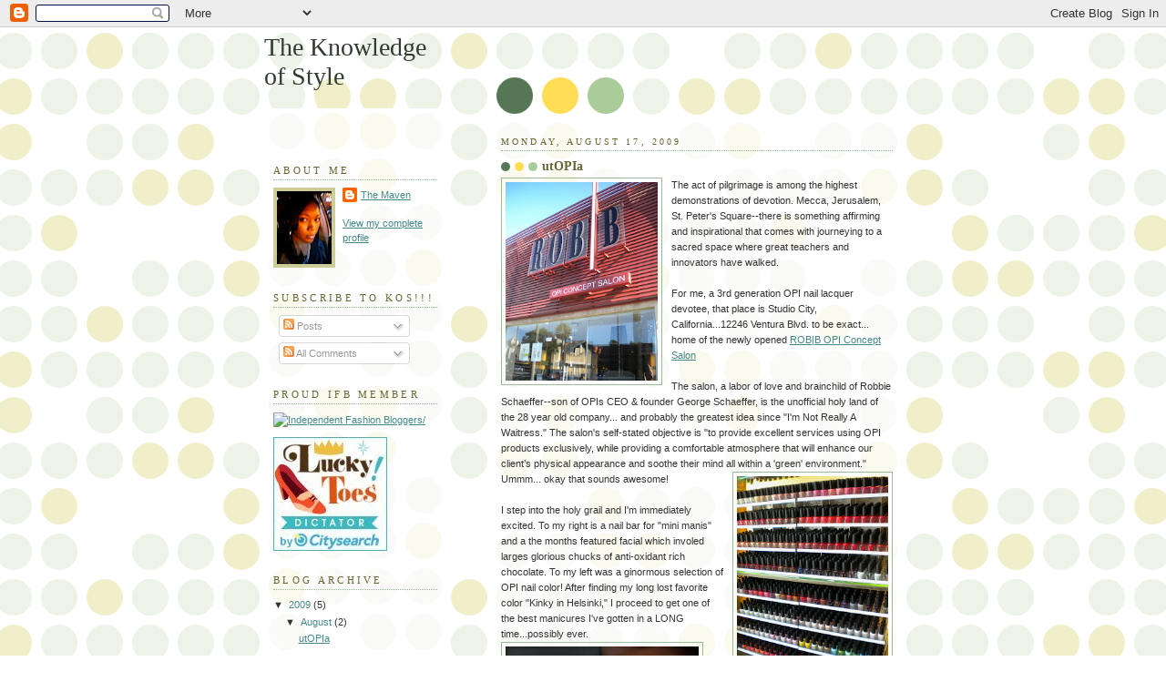

--- FILE ---
content_type: text/html; charset=UTF-8
request_url: http://blog.theknowledgeofstyle.com/
body_size: 20032
content:
<!DOCTYPE html>
<html dir='ltr'>
<head>
<link href='https://www.blogger.com/static/v1/widgets/2944754296-widget_css_bundle.css' rel='stylesheet' type='text/css'/>
<meta content='text/html; charset=UTF-8' http-equiv='Content-Type'/>
<meta content='blogger' name='generator'/>
<link href='http://blog.theknowledgeofstyle.com/favicon.ico' rel='icon' type='image/x-icon'/>
<link href='http://blog.theknowledgeofstyle.com/' rel='canonical'/>
<link rel="alternate" type="application/atom+xml" title="The Knowledge of Style - Atom" href="http://blog.theknowledgeofstyle.com/feeds/posts/default" />
<link rel="alternate" type="application/rss+xml" title="The Knowledge of Style - RSS" href="http://blog.theknowledgeofstyle.com/feeds/posts/default?alt=rss" />
<link rel="service.post" type="application/atom+xml" title="The Knowledge of Style - Atom" href="https://www.blogger.com/feeds/4979796927984286759/posts/default" />
<link rel="me" href="https://www.blogger.com/profile/11224412367006871244" />
<!--Can't find substitution for tag [blog.ieCssRetrofitLinks]-->
<meta content='http://blog.theknowledgeofstyle.com/' property='og:url'/>
<meta content='The Knowledge of Style' property='og:title'/>
<meta content='' property='og:description'/>
<title>The Knowledge of Style</title>
<style id='page-skin-1' type='text/css'><!--
/*
-----------------------------------------------
Blogger Template Style
Name:     Dots
Date:     24 Feb 2004
Updated by: Blogger Team
----------------------------------------------- */
body {
margin: 0px 0px 0px 0px;
background:#fff url("https://resources.blogblog.com/blogblog/data/dots/bg_dots.gif");
background-position: 50% 31px;
text-align:center;
font:x-small Verdana, Arial, Sans-serif;
color:#333333;
font-size/* */:/**/small;
font-size: /**/small;
}
/* Page Structure
----------------------------------------------- */
#outer-wrapper {
background:url("https://resources.blogblog.com/blogblog/data/dots/bg_3dots.gif") no-repeat 250px 50px;
width:700px;
margin:0 auto;
text-align:left;
font:normal normal 100% Verdana,Arial,Sans-Serif;
}
#header-wrapper {
display: none;
}
#main-wrapper {
width:450px;
float:right;
padding:100px 0 20px;
font-size:85%;
word-wrap: break-word; /* fix for long text breaking sidebar float in IE */
overflow: hidden;     /* fix for long non-text content breaking IE sidebar float */
}
#main {
background:url("https://resources.blogblog.com/blogblog/data/dots/bg_dots2.gif") -100px -100px;
padding:20px 10px 15px;
}
#sidebar-wrapper {
width:200px;
float:left;
font-size:85%;
padding-bottom:20px;
word-wrap: break-word; /* fix for long text breaking sidebar float in IE */
overflow: hidden;     /* fix for long non-text content breaking IE sidebar float */
}
#sidebar {
background:url("https://resources.blogblog.com/blogblog/data/dots/bg_dots2.gif") 150px -50px;
padding:40px 10px 15px;
width:200px;
width/* */:/**/180px;
width: /**/180px;
}
/* Title & Description
----------------------------------------------- */
.Header h1 {
margin:0 0 .5em;
line-height: 1.4em;
font: normal normal 250% Georgia,Serif;
color: #313c31;
}
.Header h1 a {
color:#313c31;
text-decoration:none;
}
.Header .description {
margin:0 0 1.75em;
color: #999966;
font: normal normal 100% Verdana, Arial, Sans-Serif;
}
/* Links
----------------------------------------------- */
a:link {
color:#448888;
}
a:visited {
color:#888855;
}
a:hover {
color:#888855;
}
a img {
border-width:0;
}
/* Posts
----------------------------------------------- */
h2.date-header {
margin:0 0 .75em;
padding-bottom:.35em;
border-bottom:1px dotted #99bb99;
text-transform:uppercase;
letter-spacing:.3em;
color: #666633;
font: normal normal 95% Georgia, Serif;
}
.post {
margin:0 0 2.5em;
}
.post h3 {
margin:.25em 0;
line-height: 1.4em;
font: normal normal 100% Georgia,Serif;
font-size: 130%;
font-weight: bold;
color:#666633;
background:url("https://resources.blogblog.com/blogblog/data/dots/bg_post_title_left.gif") no-repeat left .25em;
padding:0 0 1px 45px;
}
.post h3 a {
text-decoration:none;
color: #666633;
}
.post h3 a:hover {
color: #333333;
}
.post-body {
margin:0 0 .75em;
line-height:1.6em;
}
.post-body blockquote {
line-height:1.3em;
}
.post-footer {
margin:0;
}
.uncustomized-post-template .post-footer {
text-align: right;
}
.uncustomized-post-template .post-author,
.uncustomized-post-template .post-timestamp {
display: block;
float: left;
margin-right: 4px;
text-align: left;
}
.post-author, .post-timestamp {
color:#666633;
}
a.comment-link {
/* IE5.0/Win doesn't apply padding to inline elements,
so we hide these two declarations from it */
background/* */:/**/url("https://resources.blogblog.com/blogblog/data/dots/icon_comment_left.gif") no-repeat left .25em;
padding-left:15px;
}
html>body a.comment-link {
/* Respecified, for IE5/Mac's benefit */
background:url("https://resources.blogblog.com/blogblog/data/dots/icon_comment_left.gif") no-repeat left .25em;
padding-left:15px;
}
.post img, table.tr-caption-container {
margin:0 0 5px 0;
padding:4px;
border:1px solid #99bb99;
}
.tr-caption-container img {
border: none;
margin: 0;
padding: 0;
}
.feed-links {
clear: both;
line-height: 2.5em;
}
#blog-pager-newer-link {
float: left;
}
#blog-pager-older-link {
float: right;
}
#blog-pager {
text-align: center;
}
/* Comments
----------------------------------------------- */
#comments {
margin:0;
}
#comments h4 {
margin:0 0 10px;
border-top:1px dotted #99bb99;
padding-top:.5em;
line-height: 1.4em;
font: bold 110% Georgia,Serif;
color:#333;
}
#comments-block {
line-height:1.6em;
}
.comment-author {
background:url("https://resources.blogblog.com/blogblog/data/dots/icon_comment_left.gif") no-repeat 2px .35em;
margin:.5em 0 0;
padding-top: 0;
padding-bottom:0;
padding-left:20px;
padding-right:20px;
font-weight:bold;
}
.comment-body {
margin:0;
padding-top: 0;
padding-bottom:0;
padding-left:20px;
padding-right:20px;
}
.comment-body p {
margin:0 0 .5em;
}
.comment-footer {
margin:0 0 .5em;
padding:0 0 .75em 20px;
padding-top: 0;
padding-bottom:.75em;
padding-left:20px;
padding-right:0;
color:#996;
}
.comment-footer a:link {
color:#996;
}
.deleted-comment {
font-style:italic;
color:gray;
}
/* More Sidebar Content
----------------------------------------------- */
.sidebar h2 {
margin:2em 0 .75em;
padding-bottom:.35em;
border-bottom:1px dotted #99bb99;
line-height: 1.4em;
font-size: 95%;
font: normal normal 100% Georgia,Serif;
text-transform:uppercase;
letter-spacing:.3em;
color:#666633;
}
.sidebar p {
margin:0 0 .75em;
line-height:1.6em;
}
.sidebar ul {
list-style:none;
margin:.5em 0;
padding:0 0px;
}
.sidebar .widget {
margin: .5em 0 1em;
padding: 0 0px;
line-height: 1.5em;
}
.main .widget {
padding-bottom: 1em;
}
.sidebar ul li {
background:url("https://resources.blogblog.com/blogblog/data/dots/bullet.gif") no-repeat 3px .45em;
margin:0;
padding-top: 0;
padding-bottom:5px;
padding-left:15px;
padding-right:0;
}
.sidebar p {
margin:0 0 .6em;
}
/* Profile
----------------------------------------------- */
.profile-datablock {
margin: 0 0 1em;
}
.profile-img {
float: left;
margin-top: 0;
margin-bottom:5px;
margin-left:0;
margin-right:8px;
border: 4px solid #cc9;
}
.profile-data {
margin: 0;
line-height: 1.5em;
}
.profile-textblock {
clear: left;
margin-left: 0;
}
/* Footer
----------------------------------------------- */
#footer {
clear:both;
padding:15px 0 0;
}
#footer p {
margin:0;
}
/* Page structure tweaks for layout editor wireframe */
body#layout #sidebar, body#layout #main,
body#layout #main-wrapper,
body#layout #outer-wrapper,
body#layout #sidebar-wrapper {
padding: 0;
}
body#layout #sidebar, body#layout #sidebar-wrapper {
padding: 0;
width: 240px;
}

--></style>
<link href='https://www.blogger.com/dyn-css/authorization.css?targetBlogID=4979796927984286759&amp;zx=5792b0d0-9175-4d34-86c4-31f08c57e6db' media='none' onload='if(media!=&#39;all&#39;)media=&#39;all&#39;' rel='stylesheet'/><noscript><link href='https://www.blogger.com/dyn-css/authorization.css?targetBlogID=4979796927984286759&amp;zx=5792b0d0-9175-4d34-86c4-31f08c57e6db' rel='stylesheet'/></noscript>
<meta name='google-adsense-platform-account' content='ca-host-pub-1556223355139109'/>
<meta name='google-adsense-platform-domain' content='blogspot.com'/>

</head>
<body>
<div class='navbar section' id='navbar'><div class='widget Navbar' data-version='1' id='Navbar1'><script type="text/javascript">
    function setAttributeOnload(object, attribute, val) {
      if(window.addEventListener) {
        window.addEventListener('load',
          function(){ object[attribute] = val; }, false);
      } else {
        window.attachEvent('onload', function(){ object[attribute] = val; });
      }
    }
  </script>
<div id="navbar-iframe-container"></div>
<script type="text/javascript" src="https://apis.google.com/js/platform.js"></script>
<script type="text/javascript">
      gapi.load("gapi.iframes:gapi.iframes.style.bubble", function() {
        if (gapi.iframes && gapi.iframes.getContext) {
          gapi.iframes.getContext().openChild({
              url: 'https://www.blogger.com/navbar/4979796927984286759?origin\x3dhttp://blog.theknowledgeofstyle.com',
              where: document.getElementById("navbar-iframe-container"),
              id: "navbar-iframe"
          });
        }
      });
    </script><script type="text/javascript">
(function() {
var script = document.createElement('script');
script.type = 'text/javascript';
script.src = '//pagead2.googlesyndication.com/pagead/js/google_top_exp.js';
var head = document.getElementsByTagName('head')[0];
if (head) {
head.appendChild(script);
}})();
</script>
</div></div>
<div id='outer-wrapper'><div id='wrap2'>
<!-- skip links for text browsers -->
<span id='skiplinks' style='display:none;'>
<a href='#main'>skip to main </a> |
      <a href='#sidebar'>skip to sidebar</a>
</span>
<div id='content-wrapper'>
<div id='crosscol-wrapper' style='text-align:center'>
<div class='crosscol no-items section' id='crosscol'></div>
</div>
<div id='main-wrapper'>
<div class='main section' id='main'><div class='widget Blog' data-version='1' id='Blog1'>
<div class='blog-posts hfeed'>

          <div class="date-outer">
        
<h2 class='date-header'><span>Monday, August 17, 2009</span></h2>

          <div class="date-posts">
        
<div class='post-outer'>
<div class='post hentry uncustomized-post-template' itemprop='blogPost' itemscope='itemscope' itemtype='http://schema.org/BlogPosting'>
<meta content='https://blogger.googleusercontent.com/img/b/R29vZ2xl/AVvXsEhykh1rffsUT5cegDh8cVLYhZEsZezWX6GN1Jzny3DIWqdU5r0gIe3aY1GCWiU-mmXtOChTfTFT3nsZNgFTY0GWFg9Y3zpMklbbd13BBbvuNQ8yV434ypkw5FKtch3sqnEmRf0KZ6PKLOg/s320/DSCN0754.JPG' itemprop='image_url'/>
<meta content='4979796927984286759' itemprop='blogId'/>
<meta content='1904878410557991774' itemprop='postId'/>
<a name='1904878410557991774'></a>
<h3 class='post-title entry-title' itemprop='name'>
<a href='http://blog.theknowledgeofstyle.com/2009/08/utopia.html'>utOPIa</a>
</h3>
<div class='post-header'>
<div class='post-header-line-1'></div>
</div>
<div class='post-body entry-content' id='post-body-1904878410557991774' itemprop='description articleBody'>
<a href="https://blogger.googleusercontent.com/img/b/R29vZ2xl/AVvXsEhykh1rffsUT5cegDh8cVLYhZEsZezWX6GN1Jzny3DIWqdU5r0gIe3aY1GCWiU-mmXtOChTfTFT3nsZNgFTY0GWFg9Y3zpMklbbd13BBbvuNQ8yV434ypkw5FKtch3sqnEmRf0KZ6PKLOg/s1600-h/DSCN0754.JPG" onblur="try {parent.deselectBloggerImageGracefully();} catch(e) {}"><img alt="" border="0" id="BLOGGER_PHOTO_ID_5371135384223568194" src="https://blogger.googleusercontent.com/img/b/R29vZ2xl/AVvXsEhykh1rffsUT5cegDh8cVLYhZEsZezWX6GN1Jzny3DIWqdU5r0gIe3aY1GCWiU-mmXtOChTfTFT3nsZNgFTY0GWFg9Y3zpMklbbd13BBbvuNQ8yV434ypkw5FKtch3sqnEmRf0KZ6PKLOg/s320/DSCN0754.JPG" style="margin: 0pt 10px 10px 0pt; float: left; cursor: pointer; width: 167px; height: 218px;" /></a>The act of pilgrimage is among the highest demonstrations of devotion. Mecca, Jerusalem, St. Peter's Square--there is something affirming and inspirational that comes with journeying to a sacred space where great teachers and innovators have walked.<br /><br />For me, a 3rd generation OPI nail lacquer devotee, that place is Studio City, California...12246 Ventura Blvd. to be exact... home of the newly opened <a href="http://www.robbsalon.com/index.asp">ROB|B OPI Concept Salon<br /></a><br />The salon,  a labor of love and brainchild of Robbie Schaeffer--son of OPIs CEO &amp; founder George Schaeffer, is the unofficial holy land of the 28 year old company... and probably the greatest idea since "I'm Not Really A Waitress." The salon's self-stated objective is "to provide excellent services using OPI products exclusively, while providing a comfortable atmosphere that will enhance our client&#8217;s physical appearance and soothe their mind all within a 'green' environment." Ummm... okay that sounds awesome!<a href="https://blogger.googleusercontent.com/img/b/R29vZ2xl/AVvXsEiZE5KFzqAA0I4cOzBSmR4q5AxQNJk_Uhg_suSKFVmuCMrkND3mLtsCYfVtm4jsMjni91N8AFvuIz_q8mW9DFCAd4KPQL3fGT392t4ikUK2BwDZU3FpAbXyBlikZcLyr2jrZCfUpjLjslI/s1600-h/DSCN0755.JPG" onblur="try {parent.deselectBloggerImageGracefully();} catch(e) {}"><img alt="" border="0" id="BLOGGER_PHOTO_ID_5371136141428467234" src="https://blogger.googleusercontent.com/img/b/R29vZ2xl/AVvXsEiZE5KFzqAA0I4cOzBSmR4q5AxQNJk_Uhg_suSKFVmuCMrkND3mLtsCYfVtm4jsMjni91N8AFvuIz_q8mW9DFCAd4KPQL3fGT392t4ikUK2BwDZU3FpAbXyBlikZcLyr2jrZCfUpjLjslI/s320/DSCN0755.JPG" style="margin: 0pt 0pt 10px 10px; float: right; cursor: pointer; width: 166px; height: 222px;" /></a><br /><br />I step into the holy grail and I'm immediately excited. To my right is a nail bar for "mini manis" and a the months featured facial which involed larges glorious chucks of anti-oxidant rich chocolate. To my left was a ginormous  selection of OPI nail color! After finding my long lost favorite color "Kinky in Helsinki,"  I proceed to get one of the best manicures I've gotten in a LONG time...possibly ever.<br /><a href="https://blogger.googleusercontent.com/img/b/R29vZ2xl/AVvXsEg5skMzkz5obbw9bEKRv43zYliYu3Yl6lXiRYSY72FcQ6XCqkn-ifSJ4359KHB2NMZGc_HWd0e5ITax1-znXO8_jqMbUGj21SmlOGambVWeP17fNeFIle523r2DqdnNyOZH16HkLs8jDb0/s1600-h/DSCN0758.JPG" onblur="try {parent.deselectBloggerImageGracefully();} catch(e) {}"><img alt="" border="0" id="BLOGGER_PHOTO_ID_5371137341850606306" src="https://blogger.googleusercontent.com/img/b/R29vZ2xl/AVvXsEg5skMzkz5obbw9bEKRv43zYliYu3Yl6lXiRYSY72FcQ6XCqkn-ifSJ4359KHB2NMZGc_HWd0e5ITax1-znXO8_jqMbUGj21SmlOGambVWeP17fNeFIle523r2DqdnNyOZH16HkLs8jDb0/s200/DSCN0758.JPG" style="margin: 0pt 10px 10px 0pt; float: left; cursor: pointer; width: 212px; height: 247px;" /></a><br />The prices at ROB|B are a little bit higher than the average strip-mall drop-in spots. The Essential Manicure is $30 and includes a hand/arm massage (a real one... not some lady smacking your forearms for 20 seconds). But  this is not your average nail salon. I was impressed with the overall health of my nails when I left. From the Avojuice and Nail Envy to the Avoplex Cuticle Oil and the polish itself, my hands were much better when I left than when I came in. Not to mention first time visitors get the world's best "welcome gift" ( I'm not telling what in it, but its worth it)!<br /><br /><a href="https://blogger.googleusercontent.com/img/b/R29vZ2xl/AVvXsEj4Ds0Zven8bYtR5KqokwF4koqIPgK7yubJkwe7pgmCDbx2mu_3cP5Lk9OyRQOfNBxfo27JzimSOVrN-WHGER_lq7iKL7vspUV6VYKubVbigRI7zyJTk9DZs2iGQSP9Yv57Isjze2i6LkQ/s1600-h/RSCN0760.JPG" onblur="try {parent.deselectBloggerImageGracefully();} catch(e) {}"><img alt="" border="0" id="BLOGGER_PHOTO_ID_5371137756504029586" src="https://blogger.googleusercontent.com/img/b/R29vZ2xl/AVvXsEj4Ds0Zven8bYtR5KqokwF4koqIPgK7yubJkwe7pgmCDbx2mu_3cP5Lk9OyRQOfNBxfo27JzimSOVrN-WHGER_lq7iKL7vspUV6VYKubVbigRI7zyJTk9DZs2iGQSP9Yv57Isjze2i6LkQ/s200/RSCN0760.JPG" style="margin: 0pt 0pt 10px 10px; float: right; cursor: pointer; width: 248px; height: 180px;" /></a>To top off my almost religious experience, Robbie was there in the salon that day, and maybe...just maybe I was happier to snap a pic with him than I was when I got a photo of me and Pooh Bear at disneyworld when I was 7.<br /><br />My trip only deepened my love for the products that have kept me feeling all grown up ever since I raided my Nana's vanity way back in the day, and I vow that if I ever give birth to a lil' Maven the indoctrination shall continue!!!
<div style='clear: both;'></div>
</div>
<div class='post-footer'>
<div class='post-footer-line post-footer-line-1'>
<span class='post-author vcard'>
Posted by
<span class='fn' itemprop='author' itemscope='itemscope' itemtype='http://schema.org/Person'>
<meta content='https://www.blogger.com/profile/11224412367006871244' itemprop='url'/>
<a class='g-profile' href='https://www.blogger.com/profile/11224412367006871244' rel='author' title='author profile'>
<span itemprop='name'>The Maven</span>
</a>
</span>
</span>
<span class='post-timestamp'>
at
<meta content='http://blog.theknowledgeofstyle.com/2009/08/utopia.html' itemprop='url'/>
<a class='timestamp-link' href='http://blog.theknowledgeofstyle.com/2009/08/utopia.html' rel='bookmark' title='permanent link'><abbr class='published' itemprop='datePublished' title='2009-08-17T17:57:00-07:00'>5:57&#8239;PM</abbr></a>
</span>
<span class='post-comment-link'>
<a class='comment-link' href='https://www.blogger.com/comment/fullpage/post/4979796927984286759/1904878410557991774' onclick=''>
1 comment:
  </a>
</span>
<span class='post-icons'>
<span class='item-control blog-admin pid-997149763'>
<a href='https://www.blogger.com/post-edit.g?blogID=4979796927984286759&postID=1904878410557991774&from=pencil' title='Edit Post'>
<img alt='' class='icon-action' height='18' src='https://resources.blogblog.com/img/icon18_edit_allbkg.gif' width='18'/>
</a>
</span>
</span>
<div class='post-share-buttons goog-inline-block'>
</div>
</div>
<div class='post-footer-line post-footer-line-2'>
<span class='post-labels'>
Labels:
<a href='http://blog.theknowledgeofstyle.com/search/label/beauti' rel='tag'>beauti</a>,
<a href='http://blog.theknowledgeofstyle.com/search/label/KoS%20on%20the%20road' rel='tag'>KoS on the road</a>,
<a href='http://blog.theknowledgeofstyle.com/search/label/must-haves' rel='tag'>must-haves</a>,
<a href='http://blog.theknowledgeofstyle.com/search/label/My%20favorite%20things' rel='tag'>My favorite things</a>,
<a href='http://blog.theknowledgeofstyle.com/search/label/nail%20color' rel='tag'>nail color</a>,
<a href='http://blog.theknowledgeofstyle.com/search/label/OPI' rel='tag'>OPI</a>,
<a href='http://blog.theknowledgeofstyle.com/search/label/ROB%7CB%20salon' rel='tag'>ROB|B salon</a>,
<a href='http://blog.theknowledgeofstyle.com/search/label/the%20new%20new' rel='tag'>the new new</a>,
<a href='http://blog.theknowledgeofstyle.com/search/label/vacation' rel='tag'>vacation</a>,
<a href='http://blog.theknowledgeofstyle.com/search/label/vanity' rel='tag'>vanity</a>,
<a href='http://blog.theknowledgeofstyle.com/search/label/wish%20list' rel='tag'>wish list</a>
</span>
</div>
<div class='post-footer-line post-footer-line-3'>
<span class='post-location'>
</span>
</div>
</div>
</div>
</div>

          </div></div>
        

          <div class="date-outer">
        
<h2 class='date-header'><span>Tuesday, August 4, 2009</span></h2>

          <div class="date-posts">
        
<div class='post-outer'>
<div class='post hentry uncustomized-post-template' itemprop='blogPost' itemscope='itemscope' itemtype='http://schema.org/BlogPosting'>
<meta content='https://blogger.googleusercontent.com/img/b/R29vZ2xl/AVvXsEj0SZRvMt0XabdMAsUjkoR6HODsMwD5qOcXFF1mTmRYB_-St6xMArYwLsUoarAM19SGLL5ztmKuPActkGS8Ql1lfxNptAZm-cNwfNVu4rSatlMAyYnjgi2HEL2JChLmuM7oqdXesDvUDC4/s320/gwyneth-zoetees.jpg' itemprop='image_url'/>
<meta content='4979796927984286759' itemprop='blogId'/>
<meta content='3214574917782411549' itemprop='postId'/>
<a name='3214574917782411549'></a>
<h3 class='post-title entry-title' itemprop='name'>
<a href='http://blog.theknowledgeofstyle.com/2009/08/from-makers-of-apple-goop-and-moses.html'>From the makers of Apple, GOOP, and Moses...</a>
</h3>
<div class='post-header'>
<div class='post-header-line-1'></div>
</div>
<div class='post-body entry-content' id='post-body-3214574917782411549' itemprop='description articleBody'>
<a href="https://blogger.googleusercontent.com/img/b/R29vZ2xl/AVvXsEj0SZRvMt0XabdMAsUjkoR6HODsMwD5qOcXFF1mTmRYB_-St6xMArYwLsUoarAM19SGLL5ztmKuPActkGS8Ql1lfxNptAZm-cNwfNVu4rSatlMAyYnjgi2HEL2JChLmuM7oqdXesDvUDC4/s1600-h/gwyneth-zoetees.jpg" onblur="try {parent.deselectBloggerImageGracefully();} catch(e) {}"><img alt="" border="0" id="BLOGGER_PHOTO_ID_5366312773806424770" src="https://blogger.googleusercontent.com/img/b/R29vZ2xl/AVvXsEj0SZRvMt0XabdMAsUjkoR6HODsMwD5qOcXFF1mTmRYB_-St6xMArYwLsUoarAM19SGLL5ztmKuPActkGS8Ql1lfxNptAZm-cNwfNVu4rSatlMAyYnjgi2HEL2JChLmuM7oqdXesDvUDC4/s320/gwyneth-zoetees.jpg" style="margin: 0pt 10px 10px 0pt; float: left; cursor: pointer; width: 236px; height: 208px;" /></a>Just in case you were starting to get withdrawal shakes from the lack of celebrity+designer collaborations (insert sarcasm here), a new union is at last ready to hit stores. French comfort couture purveyor <a href="http://www.zoetees.fr/">ZOEtee's</a> has teamed up with Oscar-winner, <a href="http://www.goop.com/">blogger</a>,  and wacky-name guru <a href="http://www.imdb.com/name/nm0000569/">Gwyneth Paltrow</a> for the label's new FL09 line "ZOEtee's LOVES Gwyneth."<a href="https://blogger.googleusercontent.com/img/b/R29vZ2xl/AVvXsEiZWHVoXCKTUTASBurJ1Gwnr6drWATn1Qk2iPvpJq9sEhu_E3hsapYPVMwwBk1GANCYIZ6SYAiMAJ2WEEUh4dQ13C4wVTqL7E7Y9DdHnpWuBVittIiKxqsBOoX5xFLGRnHDyCKLCfRAp3k/s1600-h/Paltrow+Grey+gathered+dress-thumb-250x353.jpg" onblur="try {parent.deselectBloggerImageGracefully();} catch(e) {}"><img alt="" border="0" id="BLOGGER_PHOTO_ID_5366308832409024818" src="https://blogger.googleusercontent.com/img/b/R29vZ2xl/AVvXsEiZWHVoXCKTUTASBurJ1Gwnr6drWATn1Qk2iPvpJq9sEhu_E3hsapYPVMwwBk1GANCYIZ6SYAiMAJ2WEEUh4dQ13C4wVTqL7E7Y9DdHnpWuBVittIiKxqsBOoX5xFLGRnHDyCKLCfRAp3k/s400/Paltrow+Grey+gathered+dress-thumb-250x353.jpg" style="margin: 0pt 0pt 10px 10px; float: right; cursor: pointer; width: 154px; height: 211px;" /></a><br /><br />The collection, announced earlier this year, contains luxe jersey knit separates (a hallmark of ZOEtee's) with an almost brooding femininity to their design. The monochromatic (dare, I say drab?!) charcoal and black palette is timeless (read: safe), while the pieces rely heavily on draping and hardware detail.<br /><br />My major complaint: There is nothing here we haven't seen before.<br /><br />For MSRPs that start at $550, I need you to come with more than cotton and jersey knit, an Academy Award, and some hippie kid's names! Don't get me wrong, I actually consider myself a quasi-Paltrow fan...and maybe that's why this is so disappointing for me. I expected more than a quirky tunic dress and a sweater vest with metal studs.<a href="https://blogger.googleusercontent.com/img/b/R29vZ2xl/AVvXsEhOq2mVwzYI1yuh6Fjw5xmIZ5fNauFcVVJtMOMje3zY6qmzcTQmbNR7_7HG8TtX5G284DCZykaNgg8B0fr18-l8vCf-Z3PGaBAfbPYCrG9XCf-06JWuspX-1B_y0AYMbzFtpR9aInf6EUE/s1600-h/Paltrow+Metal+studded+vest+top+-Black-thumb-200x283-1.jpg" onblur="try {parent.deselectBloggerImageGracefully();} catch(e) {}"><img alt="" border="0" id="BLOGGER_PHOTO_ID_5366310163341161298" src="https://blogger.googleusercontent.com/img/b/R29vZ2xl/AVvXsEhOq2mVwzYI1yuh6Fjw5xmIZ5fNauFcVVJtMOMje3zY6qmzcTQmbNR7_7HG8TtX5G284DCZykaNgg8B0fr18-l8vCf-Z3PGaBAfbPYCrG9XCf-06JWuspX-1B_y0AYMbzFtpR9aInf6EUE/s320/Paltrow+Metal+studded+vest+top+-Black-thumb-200x283-1.jpg" style="margin: 0pt 10px 10px 0pt; float: left; cursor: pointer; width: 162px; height: 231px;" /></a><br /><br />And this is my constant gripe with celebrity collaborations...and often many celebrities who fancy themselves to be designers (AHEM, Scarlett Johansson)...instead of getting amazing inspired fashion, we get a gimmick, a press release, a photo op. And while the celebrity is "rediscovering" or "diversifying their role in world of creating,"  we the consumers are handed down collections of so-so clothing to wear and encouraged to pay top $$$ for it...all because Pepper Potts (LOVE that character BTW) wants to be a designer. I don't think it's fair.<br /><br />I'm not endorsing the idea that popular musicians and actors should be one-trick-ponies. Not in the least. All of us, regardless of fame have multiple talents (Paltrow, for instance has become quite the kick@ss foodie, and I would eat at her house whenever). But just don't expect me to get all excited about a collection because it has a celebrity's name on it. Collections should still be expected to stand on their own merit in terms of design and innovation. We expect that from Gwyneth Paltrow on the screen, and it should be no different on the runway.<br /><br />If you're a die hard Gwyneth or ZOEtee's fan, you won't be as disillusioned as I was, and your loyalty will be rewarded by the proceeds of your purchase going towards the London Kid's Company. If you just like to wear things with celeb names on them, save your money and hit up targets next round of GO International.
<div style='clear: both;'></div>
</div>
<div class='post-footer'>
<div class='post-footer-line post-footer-line-1'>
<span class='post-author vcard'>
Posted by
<span class='fn' itemprop='author' itemscope='itemscope' itemtype='http://schema.org/Person'>
<meta content='https://www.blogger.com/profile/11224412367006871244' itemprop='url'/>
<a class='g-profile' href='https://www.blogger.com/profile/11224412367006871244' rel='author' title='author profile'>
<span itemprop='name'>The Maven</span>
</a>
</span>
</span>
<span class='post-timestamp'>
at
<meta content='http://blog.theknowledgeofstyle.com/2009/08/from-makers-of-apple-goop-and-moses.html' itemprop='url'/>
<a class='timestamp-link' href='http://blog.theknowledgeofstyle.com/2009/08/from-makers-of-apple-goop-and-moses.html' rel='bookmark' title='permanent link'><abbr class='published' itemprop='datePublished' title='2009-08-04T13:14:00-07:00'>1:14&#8239;PM</abbr></a>
</span>
<span class='post-comment-link'>
<a class='comment-link' href='https://www.blogger.com/comment/fullpage/post/4979796927984286759/3214574917782411549' onclick=''>
No comments:
  </a>
</span>
<span class='post-icons'>
<span class='item-control blog-admin pid-997149763'>
<a href='https://www.blogger.com/post-edit.g?blogID=4979796927984286759&postID=3214574917782411549&from=pencil' title='Edit Post'>
<img alt='' class='icon-action' height='18' src='https://resources.blogblog.com/img/icon18_edit_allbkg.gif' width='18'/>
</a>
</span>
</span>
<div class='post-share-buttons goog-inline-block'>
</div>
</div>
<div class='post-footer-line post-footer-line-2'>
<span class='post-labels'>
Labels:
<a href='http://blog.theknowledgeofstyle.com/search/label/fall%2009' rel='tag'>fall 09</a>,
<a href='http://blog.theknowledgeofstyle.com/search/label/fall%20trends' rel='tag'>fall trends</a>,
<a href='http://blog.theknowledgeofstyle.com/search/label/Gwyneth%20Paltrow' rel='tag'>Gwyneth Paltrow</a>,
<a href='http://blog.theknowledgeofstyle.com/search/label/KoS%20official' rel='tag'>KoS official</a>,
<a href='http://blog.theknowledgeofstyle.com/search/label/new%20looks' rel='tag'>new looks</a>,
<a href='http://blog.theknowledgeofstyle.com/search/label/soapbox' rel='tag'>soapbox</a>,
<a href='http://blog.theknowledgeofstyle.com/search/label/the%20new%20new' rel='tag'>the new new</a>,
<a href='http://blog.theknowledgeofstyle.com/search/label/ZOEtee%27s' rel='tag'>ZOEtee&#39;s</a>
</span>
</div>
<div class='post-footer-line post-footer-line-3'>
<span class='post-location'>
</span>
</div>
</div>
</div>
</div>

          </div></div>
        

          <div class="date-outer">
        
<h2 class='date-header'><span>Thursday, March 5, 2009</span></h2>

          <div class="date-posts">
        
<div class='post-outer'>
<div class='post hentry uncustomized-post-template' itemprop='blogPost' itemscope='itemscope' itemtype='http://schema.org/BlogPosting'>
<meta content='https://blogger.googleusercontent.com/img/b/R29vZ2xl/AVvXsEggnt7esY20CoY3bnstYO2WIvb-Tm0ifudJHIoWs2icwH3nMfTMr6fmUhJR5wASPi_PnfXEB3VrOwcD8t_du0HEZs5OPXeF9A2T5PZl-FhcAwH9fIOwqjlWlstXCIbuQXl6lhhLnidI8K8/s200/lash+3.jpg' itemprop='image_url'/>
<meta content='4979796927984286759' itemprop='blogId'/>
<meta content='3310268279001946537' itemprop='postId'/>
<a name='3310268279001946537'></a>
<h3 class='post-title entry-title' itemprop='name'>
<a href='http://blog.theknowledgeofstyle.com/2009/03/fiber-optic-femme.html'>Fiber Optic Femme</a>
</h3>
<div class='post-header'>
<div class='post-header-line-1'></div>
</div>
<div class='post-body entry-content' id='post-body-3310268279001946537' itemprop='description articleBody'>
<a href="https://blogger.googleusercontent.com/img/b/R29vZ2xl/AVvXsEggnt7esY20CoY3bnstYO2WIvb-Tm0ifudJHIoWs2icwH3nMfTMr6fmUhJR5wASPi_PnfXEB3VrOwcD8t_du0HEZs5OPXeF9A2T5PZl-FhcAwH9fIOwqjlWlstXCIbuQXl6lhhLnidI8K8/s1600-h/lash+3.jpg"><img alt="" border="0" id="BLOGGER_PHOTO_ID_5309879236699874354" src="https://blogger.googleusercontent.com/img/b/R29vZ2xl/AVvXsEggnt7esY20CoY3bnstYO2WIvb-Tm0ifudJHIoWs2icwH3nMfTMr6fmUhJR5wASPi_PnfXEB3VrOwcD8t_du0HEZs5OPXeF9A2T5PZl-FhcAwH9fIOwqjlWlstXCIbuQXl6lhhLnidI8K8/s200/lash+3.jpg" style="FLOAT: left; MARGIN: 0px 10px 10px 0px; WIDTH: 178px; CURSOR: hand; HEIGHT: 222px" /></a> Of all the vices I grapple with (and believe me, they are numerous), jealousy is not typically one of them.<br /><br />I mean, sure, I may momentarily lust after a great handbag, or even admire the well-shaped calf of a jogger; but for the most part, I'm pretty content with my aquisitions and physical appearance.<br /><div></div><div>There is only one thing I desperately want...one tiny attribute... that just being in the presence of someone who HAS them can turn me into a miserable envious, pouting, covetous wrech.</div><br /><div>Long, beautiful, voluminous eye lashes!</div><br /><div>Mine are nice, but they have an extreme bend to them so they can look almost short. But my best friend from college, my girl who lives in Sweden, my 4 year old god-daughter--even the MBTA officer at the station near my house--all have these FABULOUS long, full, "mufasa-manes" framing their eyes. And a part of me hates them for it. It's NOT FAIR. I want long lashes. I DESERVE long lashes. </div><br /><div>The problem with lusting after a different set of eye lashes than you were born with is that, unlike lip plumping glosses or (God Forbid) acrylic nails, lash extension is tedious, expensive, and often short lived. And your only other real option is to develop a steady hand and become BFFs with a bottle of adhesive.</div><br /><div>So just when I was ready to curse my DNA and resign myself to a lifetime of envying pre-schoolers, I stumble bleary-eyed into sephora looking for a solution. And by golly, I found one!</div><br /><div><a href="https://blogger.googleusercontent.com/img/b/R29vZ2xl/AVvXsEj5YY_jSMSurEWs0CJkASzLvdAUDE-ejctx1Lj-A7CWVH4UxZZ4P4IqKm5GoVTrE0fLjVa9FhfQH6uYIQhmzePY9g_JrZKHwEutjAb-P1ktN90dMBjUEDTT7WewJrwpW4mJPpT2965PhF4/s1600-h/lash+2.jpg"><img alt="" border="0" id="BLOGGER_PHOTO_ID_5309879504591620530" src="https://blogger.googleusercontent.com/img/b/R29vZ2xl/AVvXsEj5YY_jSMSurEWs0CJkASzLvdAUDE-ejctx1Lj-A7CWVH4UxZZ4P4IqKm5GoVTrE0fLjVa9FhfQH6uYIQhmzePY9g_JrZKHwEutjAb-P1ktN90dMBjUEDTT7WewJrwpW4mJPpT2965PhF4/s200/lash+2.jpg" style="FLOAT: right; MARGIN: 0px 0px 10px 10px; WIDTH: 200px; CURSOR: hand; HEIGHT: 200px" /></a>Make Up For Ever's <a href="http://sephora.com/browse/product.jhtml?id=P206303&amp;shouldPaginate=true&amp;categoryId=4028#">Lash Fibers ($20)</a> is a lash extending primer that actually works...and doesn't leave you looking like a C-list porn star after a long day at the office...(I'm talking to you Maybeline XXL mascara). The look is natural enough to work for daytime face, but still subtantial enough to keep you batting shamelessly well into the wee hours of socializing.</div><br /><div>So as it turns out, I can stop giving the evil-face to people born with long lashes, and can now genuinely enjoy time with my best friend without a part of my want to pluck her lashes for my own selfish transplant needs! </div><br /><div>It feels good to be almost envy-free! Now all we need to do is take care of this whole "vanity-thing"...wish me luck!</div>
<div style='clear: both;'></div>
</div>
<div class='post-footer'>
<div class='post-footer-line post-footer-line-1'>
<span class='post-author vcard'>
Posted by
<span class='fn' itemprop='author' itemscope='itemscope' itemtype='http://schema.org/Person'>
<meta content='https://www.blogger.com/profile/11224412367006871244' itemprop='url'/>
<a class='g-profile' href='https://www.blogger.com/profile/11224412367006871244' rel='author' title='author profile'>
<span itemprop='name'>The Maven</span>
</a>
</span>
</span>
<span class='post-timestamp'>
at
<meta content='http://blog.theknowledgeofstyle.com/2009/03/fiber-optic-femme.html' itemprop='url'/>
<a class='timestamp-link' href='http://blog.theknowledgeofstyle.com/2009/03/fiber-optic-femme.html' rel='bookmark' title='permanent link'><abbr class='published' itemprop='datePublished' title='2009-03-05T16:28:00-08:00'>4:28&#8239;PM</abbr></a>
</span>
<span class='post-comment-link'>
<a class='comment-link' href='https://www.blogger.com/comment/fullpage/post/4979796927984286759/3310268279001946537' onclick=''>
2 comments:
  </a>
</span>
<span class='post-icons'>
<span class='item-control blog-admin pid-997149763'>
<a href='https://www.blogger.com/post-edit.g?blogID=4979796927984286759&postID=3310268279001946537&from=pencil' title='Edit Post'>
<img alt='' class='icon-action' height='18' src='https://resources.blogblog.com/img/icon18_edit_allbkg.gif' width='18'/>
</a>
</span>
</span>
<div class='post-share-buttons goog-inline-block'>
</div>
</div>
<div class='post-footer-line post-footer-line-2'>
<span class='post-labels'>
Labels:
<a href='http://blog.theknowledgeofstyle.com/search/label/beauti' rel='tag'>beauti</a>,
<a href='http://blog.theknowledgeofstyle.com/search/label/cosmetics' rel='tag'>cosmetics</a>,
<a href='http://blog.theknowledgeofstyle.com/search/label/mascara' rel='tag'>mascara</a>,
<a href='http://blog.theknowledgeofstyle.com/search/label/must-haves' rel='tag'>must-haves</a>,
<a href='http://blog.theknowledgeofstyle.com/search/label/My%20favorite%20things' rel='tag'>My favorite things</a>,
<a href='http://blog.theknowledgeofstyle.com/search/label/vanity' rel='tag'>vanity</a>
</span>
</div>
<div class='post-footer-line post-footer-line-3'>
<span class='post-location'>
</span>
</div>
</div>
</div>
</div>

          </div></div>
        

          <div class="date-outer">
        
<h2 class='date-header'><span>Monday, January 19, 2009</span></h2>

          <div class="date-posts">
        
<div class='post-outer'>
<div class='post hentry uncustomized-post-template' itemprop='blogPost' itemscope='itemscope' itemtype='http://schema.org/BlogPosting'>
<meta content='https://blogger.googleusercontent.com/img/b/R29vZ2xl/AVvXsEjwfdtXwwMNp7vRzepjMxY7PJ38qeDqYAyd3Na_EuGfcmfcHGFTJzExL5nPOY9fNfek6Bma6s3I68ahKWabJiqQDnfyKr-NBhA4r_7amUV5VfSo3wRLetxItfD3nRulSSEpKjrmkaUxGaM/s400/michelle.jpg' itemprop='image_url'/>
<meta content='4979796927984286759' itemprop='blogId'/>
<meta content='8057862369627632030' itemprop='postId'/>
<a name='8057862369627632030'></a>
<h3 class='post-title entry-title' itemprop='name'>
<a href='http://blog.theknowledgeofstyle.com/2009/01/second-comingof-rodriguez.html'>The Second Coming...(of Rodriguez)</a>
</h3>
<div class='post-header'>
<div class='post-header-line-1'></div>
</div>
<div class='post-body entry-content' id='post-body-8057862369627632030' itemprop='description articleBody'>
<a href="https://blogger.googleusercontent.com/img/b/R29vZ2xl/AVvXsEjwfdtXwwMNp7vRzepjMxY7PJ38qeDqYAyd3Na_EuGfcmfcHGFTJzExL5nPOY9fNfek6Bma6s3I68ahKWabJiqQDnfyKr-NBhA4r_7amUV5VfSo3wRLetxItfD3nRulSSEpKjrmkaUxGaM/s1600-h/michelle.jpg" onblur="try {parent.deselectBloggerImageGracefully();} catch(e) {}"><img alt="" border="0" id="BLOGGER_PHOTO_ID_5293229014938383234" src="https://blogger.googleusercontent.com/img/b/R29vZ2xl/AVvXsEjwfdtXwwMNp7vRzepjMxY7PJ38qeDqYAyd3Na_EuGfcmfcHGFTJzExL5nPOY9fNfek6Bma6s3I68ahKWabJiqQDnfyKr-NBhA4r_7amUV5VfSo3wRLetxItfD3nRulSSEpKjrmkaUxGaM/s400/michelle.jpg" style="margin: 0pt 10px 10px 0pt; float: left; cursor: pointer; width: 275px; height: 400px;" /></a>Whether it signified a level of comfort, fidelity, or a Capricorn's steadfastness, incoming First Lady Michelle Obama kicked off the official Inauguration activities wearing none other than Narciso Rodriguez.<br /><br />Lady O donned a black and red Rodriguez creation for the election night festivities in November, so its not a total shock to see her in another look by the designer.<br /><br />This time, the color palette was more subdued. Gone was the vibrant celebratory red. In its place, a chic but stately camel-hued high-waisted knee-length pencil skirt, paired with and embellished black knit top. A coordinating Long camel jacket completed the ensemble.<br /><br />The official KoS review: We Likey!!! This is the type of look that is stylish enough to keep the fashion whores happy, while still being completely appropriate for Michelle Obama's "down-to-business" persona. This is the OPPOSITE of that wacky Thakoon number she wore at the DNC... and that's why we LOVE IT.<br /><br />So far, our girl is off to a fabulous start...we're keeping our fingers crossed for only good things to come!
<div style='clear: both;'></div>
</div>
<div class='post-footer'>
<div class='post-footer-line post-footer-line-1'>
<span class='post-author vcard'>
Posted by
<span class='fn' itemprop='author' itemscope='itemscope' itemtype='http://schema.org/Person'>
<meta content='https://www.blogger.com/profile/11224412367006871244' itemprop='url'/>
<a class='g-profile' href='https://www.blogger.com/profile/11224412367006871244' rel='author' title='author profile'>
<span itemprop='name'>The Maven</span>
</a>
</span>
</span>
<span class='post-timestamp'>
at
<meta content='http://blog.theknowledgeofstyle.com/2009/01/second-comingof-rodriguez.html' itemprop='url'/>
<a class='timestamp-link' href='http://blog.theknowledgeofstyle.com/2009/01/second-comingof-rodriguez.html' rel='bookmark' title='permanent link'><abbr class='published' itemprop='datePublished' title='2009-01-19T20:04:00-08:00'>8:04&#8239;PM</abbr></a>
</span>
<span class='post-comment-link'>
<a class='comment-link' href='https://www.blogger.com/comment/fullpage/post/4979796927984286759/8057862369627632030' onclick=''>
No comments:
  </a>
</span>
<span class='post-icons'>
<span class='item-control blog-admin pid-997149763'>
<a href='https://www.blogger.com/post-edit.g?blogID=4979796927984286759&postID=8057862369627632030&from=pencil' title='Edit Post'>
<img alt='' class='icon-action' height='18' src='https://resources.blogblog.com/img/icon18_edit_allbkg.gif' width='18'/>
</a>
</span>
</span>
<div class='post-share-buttons goog-inline-block'>
</div>
</div>
<div class='post-footer-line post-footer-line-2'>
<span class='post-labels'>
Labels:
<a href='http://blog.theknowledgeofstyle.com/search/label/business%20looks' rel='tag'>business looks</a>,
<a href='http://blog.theknowledgeofstyle.com/search/label/KoS%20official' rel='tag'>KoS official</a>,
<a href='http://blog.theknowledgeofstyle.com/search/label/Lady%20O' rel='tag'>Lady O</a>,
<a href='http://blog.theknowledgeofstyle.com/search/label/My%20favorite%20things' rel='tag'>My favorite things</a>,
<a href='http://blog.theknowledgeofstyle.com/search/label/Narciso%20Rodriguez' rel='tag'>Narciso Rodriguez</a>,
<a href='http://blog.theknowledgeofstyle.com/search/label/trendwatch' rel='tag'>trendwatch</a>
</span>
</div>
<div class='post-footer-line post-footer-line-3'>
<span class='post-location'>
</span>
</div>
</div>
</div>
</div>

          </div></div>
        

          <div class="date-outer">
        
<h2 class='date-header'><span>Wednesday, January 7, 2009</span></h2>

          <div class="date-posts">
        
<div class='post-outer'>
<div class='post hentry uncustomized-post-template' itemprop='blogPost' itemscope='itemscope' itemtype='http://schema.org/BlogPosting'>
<meta content='https://blogger.googleusercontent.com/img/b/R29vZ2xl/AVvXsEjEDr9h4qfxwlaG0XgOT7r56eURkIt5kVVKx0LzaMIJTxZgQCZMf8fPv7fjd8ElTXsqFuWxWLSrEZskWif5OTzOYchyphenhyphen2MHbI94uNKP8LFXdYVsGpvJsJG_dptb_Iv9gf6xI2LD-Re6Q-7A/s200/ball-oscar.jpg' itemprop='image_url'/>
<meta content='4979796927984286759' itemprop='blogId'/>
<meta content='1449309217628476775' itemprop='postId'/>
<a name='1449309217628476775'></a>
<h3 class='post-title entry-title' itemprop='name'>
<a href='http://blog.theknowledgeofstyle.com/2009/01/belle-of-inaugural-ball.html'>Belle of the (Inaugural) Ball</a>
</h3>
<div class='post-header'>
<div class='post-header-line-1'></div>
</div>
<div class='post-body entry-content' id='post-body-1449309217628476775' itemprop='description articleBody'>
<a href="http://www.wwd.com/fashion-news/dressing-the-first-lady-1875632?src=nl/mornReport/20081203#/" onblur="try {parent.deselectBloggerImageGracefully();} catch(e) {}"><img alt="" border="0" id="BLOGGER_PHOTO_ID_5288755298876571666" src="https://blogger.googleusercontent.com/img/b/R29vZ2xl/AVvXsEjEDr9h4qfxwlaG0XgOT7r56eURkIt5kVVKx0LzaMIJTxZgQCZMf8fPv7fjd8ElTXsqFuWxWLSrEZskWif5OTzOYchyphenhyphen2MHbI94uNKP8LFXdYVsGpvJsJG_dptb_Iv9gf6xI2LD-Re6Q-7A/s200/ball-oscar.jpg" style="margin: 0pt 10px 10px 0pt; float: left; cursor: pointer; width: 115px; height: 169px;" /></a>America is just 2 weeks away from what may prove to be one of the biggest Inaugural Ball scenes in history. And while most I-ball excitement is centered around our President-elect and the kick-off to his administration's first 100 days in office, the second, and perhaps most feverish anticipation is about one thing, and one thing only:<br /><br /><span style="font-style: italic;"> WHAT IS MICHELLE OBAMA GOING TO WEAR TO THE INAUGURAL BALL!</span><br /><a href="http://www.wwd.com/fashion-news/dressing-the-first-lady-1875632?src=nl/mornReport/20081203#/" onblur="try {parent.deselectBloggerImageGracefully();} catch(e) {}"><img alt="" border="0" id="BLOGGER_PHOTO_ID_5288755696402622642" src="https://blogger.googleusercontent.com/img/b/R29vZ2xl/AVvXsEi-MG-SSACrXhU1MghlmtXN8nhatrq2TAHs4KwVFq9l8AINQRmUUSnyoE_NJBhZVPtSWHo_2RK0v87rO1B53uTBq13KUMRhFTCYukhroLu0YMNzA4RsCrYEY6dmyHvNjiiXhK1IyCMZ8xQ/s200/ball-herrera.jpg" style="margin: 0pt 0pt 10px 10px; float: right; cursor: pointer; width: 128px; height: 186px;" /></a><br />I'd venture to guess that never in a million years did Barack Obama imagine that one of the landmark moments of his (and even our collective) lifetime would be defined by his wife's wardrobe choice! But it is, and the fashionistas in all of us are waiting with bated breath...and opinions galore!<a href="http://www.wwd.com/fashion-news/dressing-the-first-lady-1875632?src=nl/mornReport/20081203#/" onblur="try {parent.deselectBloggerImageGracefully();} catch(e) {}"><img alt="" border="0" id="BLOGGER_PHOTO_ID_5288756087704301986" src="https://blogger.googleusercontent.com/img/b/R29vZ2xl/AVvXsEj3Nwe8V7_5aLOGrxX9QXt0-WvOTFaqnf2Mv9XgBXI-AiIfisGDmBN7A9nsHDyeS8X12rf1ec6JtvOb6Bd3MVqbQLwJ0n2NOIRtAryrJQApU8czQlAedO4_odSp_HkoOEgLoPEYbXstPmk/s200/ball-bestsey.jpg" style="margin: 0pt 10px 10px 0pt; float: left; cursor: pointer; width: 138px; height: 200px;" /></a><br /><br />I-ball gown enthusiasts have been pouring over desiginer's sketches of possible looks for Lady O's grand entrance. The stylings range from the marvelous, glamorous and chic(Herrera, Lagerfeld, Rodarte)  to the bland, horrific, and absurd (Besty Johnson, Zac Posen, I'm talking to you...).<br /><a href="http://www.style.com/vogue/clicktoview/2009/01/runway-to-change/?mbid=sn" onblur="try {parent.deselectBloggerImageGracefully();} catch(e) {}"><img alt="" border="0" id="BLOGGER_PHOTO_ID_5288756487484884994" src="https://blogger.googleusercontent.com/img/b/R29vZ2xl/AVvXsEhpJhvnkUoS5ITg4OZVXzCq9RutoYjWGkoo7ky0RYTEvqmkdV7jobFWmbhgFwCl1tUU43vwuFpD7ew_PNedwxi6tFD-6LoIDfP85ad1dyXUwGmy9MkyiYVDvky6igpE87wlHFK9HrEZW0g/s200/04m.jpg" style="margin: 0pt 0pt 10px 10px; float: right; cursor: pointer; width: 142px; height: 213px;" /></a><br />After much debate, and some waffling, the official KoS selection is this glorious Marchesa gown. It just does all the right things in all the right places and demands attention without bludgeoning the onlooker's retna by being garish. With its well-achieved balance of structure and flow, the result is obvious femininity with an overwhelming strength.<br /><br />So Michelle, if  you or your search engine cronies read this in time... WEAR THE MARCHESA... and call me! We have at least 4 years of shopping to do! And after the Dress-that-divided-a-nation on election night, I think another voice of reason in the malay would be beneficial!!! The IRS seems to always know how to find me...greedy little buggers.
<div style='clear: both;'></div>
</div>
<div class='post-footer'>
<div class='post-footer-line post-footer-line-1'>
<span class='post-author vcard'>
Posted by
<span class='fn' itemprop='author' itemscope='itemscope' itemtype='http://schema.org/Person'>
<meta content='https://www.blogger.com/profile/11224412367006871244' itemprop='url'/>
<a class='g-profile' href='https://www.blogger.com/profile/11224412367006871244' rel='author' title='author profile'>
<span itemprop='name'>The Maven</span>
</a>
</span>
</span>
<span class='post-timestamp'>
at
<meta content='http://blog.theknowledgeofstyle.com/2009/01/belle-of-inaugural-ball.html' itemprop='url'/>
<a class='timestamp-link' href='http://blog.theknowledgeofstyle.com/2009/01/belle-of-inaugural-ball.html' rel='bookmark' title='permanent link'><abbr class='published' itemprop='datePublished' title='2009-01-07T17:39:00-08:00'>5:39&#8239;PM</abbr></a>
</span>
<span class='post-comment-link'>
<a class='comment-link' href='https://www.blogger.com/comment/fullpage/post/4979796927984286759/1449309217628476775' onclick=''>
No comments:
  </a>
</span>
<span class='post-icons'>
<span class='item-control blog-admin pid-997149763'>
<a href='https://www.blogger.com/post-edit.g?blogID=4979796927984286759&postID=1449309217628476775&from=pencil' title='Edit Post'>
<img alt='' class='icon-action' height='18' src='https://resources.blogblog.com/img/icon18_edit_allbkg.gif' width='18'/>
</a>
</span>
</span>
<div class='post-share-buttons goog-inline-block'>
</div>
</div>
<div class='post-footer-line post-footer-line-2'>
<span class='post-labels'>
Labels:
<a href='http://blog.theknowledgeofstyle.com/search/label/beauti' rel='tag'>beauti</a>,
<a href='http://blog.theknowledgeofstyle.com/search/label/fashion' rel='tag'>fashion</a>,
<a href='http://blog.theknowledgeofstyle.com/search/label/formal%20wear' rel='tag'>formal wear</a>,
<a href='http://blog.theknowledgeofstyle.com/search/label/KoS%20official' rel='tag'>KoS official</a>,
<a href='http://blog.theknowledgeofstyle.com/search/label/Lady%20O' rel='tag'>Lady O</a>,
<a href='http://blog.theknowledgeofstyle.com/search/label/My%20favorite%20things' rel='tag'>My favorite things</a>,
<a href='http://blog.theknowledgeofstyle.com/search/label/Spring%202009' rel='tag'>Spring 2009</a>,
<a href='http://blog.theknowledgeofstyle.com/search/label/wish%20list' rel='tag'>wish list</a>
</span>
</div>
<div class='post-footer-line post-footer-line-3'>
<span class='post-location'>
</span>
</div>
</div>
</div>
</div>

          </div></div>
        

          <div class="date-outer">
        
<h2 class='date-header'><span>Tuesday, November 11, 2008</span></h2>

          <div class="date-posts">
        
<div class='post-outer'>
<div class='post hentry uncustomized-post-template' itemprop='blogPost' itemscope='itemscope' itemtype='http://schema.org/BlogPosting'>
<meta content='https://blogger.googleusercontent.com/img/b/R29vZ2xl/AVvXsEh_YM-kUvPCusxdUAfc7_vNNu8SpqAMDkVYxrM0zS15m-oG01Q287qsowRdy5wWDaGWdZFSYcTfz91kUZBxgdTbIDvr_EFwJV4w6XLPUiAQlpPAzXT9OQswkcPE0_720nqT1vX0CCxnc8A/s200/calf+hair+bag.jpg' itemprop='image_url'/>
<meta content='4979796927984286759' itemprop='blogId'/>
<meta content='7486255222410926135' itemprop='postId'/>
<a name='7486255222410926135'></a>
<h3 class='post-title entry-title' itemprop='name'>
<a href='http://blog.theknowledgeofstyle.com/2008/11/peoples-republic-of-freakin-amazing.html'>The People's Republic of Freakin' Amazing Handbags</a>
</h3>
<div class='post-header'>
<div class='post-header-line-1'></div>
</div>
<div class='post-body entry-content' id='post-body-7486255222410926135' itemprop='description articleBody'>
<a href="https://blogger.googleusercontent.com/img/b/R29vZ2xl/AVvXsEh_YM-kUvPCusxdUAfc7_vNNu8SpqAMDkVYxrM0zS15m-oG01Q287qsowRdy5wWDaGWdZFSYcTfz91kUZBxgdTbIDvr_EFwJV4w6XLPUiAQlpPAzXT9OQswkcPE0_720nqT1vX0CCxnc8A/s1600-h/calf+hair+bag.jpg"><img alt="" border="0" id="BLOGGER_PHOTO_ID_5267570466141853554" src="https://blogger.googleusercontent.com/img/b/R29vZ2xl/AVvXsEh_YM-kUvPCusxdUAfc7_vNNu8SpqAMDkVYxrM0zS15m-oG01Q287qsowRdy5wWDaGWdZFSYcTfz91kUZBxgdTbIDvr_EFwJV4w6XLPUiAQlpPAzXT9OQswkcPE0_720nqT1vX0CCxnc8A/s200/calf+hair+bag.jpg" style="FLOAT: left; MARGIN: 0px 10px 10px 0px; WIDTH: 168px; CURSOR: hand; HEIGHT: 217px" /></a>If you would have told me last month that my new favorite handbag was going to be for sale at Banana Republic, I would have laughed in your face. Hard.<br /><br /><div></div><div>Not that there's anything wrong with BR, I mean who doesn't love a good cashmere sweater set for under $200 bucks! But let's just say the upper echelon stylings of Gap, Inc. have never really spoken to me. Maybe a bracelet here, a super-bargain blouse there, but it's definitely not the first place I think of when I need my shopping fix. In fact, no phrase tends to curb my consumer fervor more quickly than hearing one of my friends coo, "Oh, lets check out what they have at 'Banana'!"</div><br /><div>Hang me.</div><br /><div>But this season, out of nowhere, a big heaping gob of style has apparently come and steamrolled the accessories design team for Banana Republic. Because they have, dare I say it,... some pretty fabulous stuff!</div><br /><div><a href="https://blogger.googleusercontent.com/img/b/R29vZ2xl/AVvXsEh2VbCFWCpNTZrUF90QmKej-Va6hY1lTq-A5S7CzHtptXd44TTRbyjE0CswdY1Hw-w1XhYrwkFzgBpvJqmrZw5Pkadl2gD3VF-C9Waj7imWSV-OkGvn_0edSh0ec5w_5nr_1yEmTDcbgeI/s1600-h/Cambridge+pleated+tote.jpg"><img alt="" border="0" id="BLOGGER_PHOTO_ID_5267570647437637826" src="https://blogger.googleusercontent.com/img/b/R29vZ2xl/AVvXsEh2VbCFWCpNTZrUF90QmKej-Va6hY1lTq-A5S7CzHtptXd44TTRbyjE0CswdY1Hw-w1XhYrwkFzgBpvJqmrZw5Pkadl2gD3VF-C9Waj7imWSV-OkGvn_0edSh0ec5w_5nr_1yEmTDcbgeI/s200/Cambridge+pleated+tote.jpg" style="FLOAT: right; MARGIN: 0px 0px 10px 10px; WIDTH: 185px; CURSOR: hand; HEIGHT: 226px" /></a>I'm not sold on their footwear, but by golly the handbags are great. I know this because, well... I bought one. (Don't tell Monica Botkier!) There are clutches, and chain-strap shoulder bags, but in particular, the <a href="http://www.bananarepublic.com/browse/product.do?cid=14421&amp;pid=605519&amp;scid=605519012">Cambridge Pleated Tote in purple suede </a>had my name all over it. The leather is stellar, and the details on the bag (braided handles, well-placed pockets, darling pleats) add a sense of luxury that even had my most stylish gay friends saying, "There is no way that came from 'Banana'!!!"</div><div> </div><div> </div><div></div><div></div><div>Which, of course, filled me with a great sense of accomplishment.</div><br /><div>So kudos to you, Banana Republic! Your new bags have more than earned their place in my lust-worthy, must-have hall of fame. My money (well, my $260) is yours. If you have another great accessories season like this one, I may just be willing to pledge my allegiance.</div><br /><div>Though I will never agree with your brand's moniker choice. Tropical fruits and governing systems just don't belong together. Not even if you <em>do </em>have really great cashmere. </div>
<div style='clear: both;'></div>
</div>
<div class='post-footer'>
<div class='post-footer-line post-footer-line-1'>
<span class='post-author vcard'>
Posted by
<span class='fn' itemprop='author' itemscope='itemscope' itemtype='http://schema.org/Person'>
<meta content='https://www.blogger.com/profile/11224412367006871244' itemprop='url'/>
<a class='g-profile' href='https://www.blogger.com/profile/11224412367006871244' rel='author' title='author profile'>
<span itemprop='name'>The Maven</span>
</a>
</span>
</span>
<span class='post-timestamp'>
at
<meta content='http://blog.theknowledgeofstyle.com/2008/11/peoples-republic-of-freakin-amazing.html' itemprop='url'/>
<a class='timestamp-link' href='http://blog.theknowledgeofstyle.com/2008/11/peoples-republic-of-freakin-amazing.html' rel='bookmark' title='permanent link'><abbr class='published' itemprop='datePublished' title='2008-11-11T15:56:00-08:00'>3:56&#8239;PM</abbr></a>
</span>
<span class='post-comment-link'>
<a class='comment-link' href='https://www.blogger.com/comment/fullpage/post/4979796927984286759/7486255222410926135' onclick=''>
1 comment:
  </a>
</span>
<span class='post-icons'>
<span class='item-control blog-admin pid-997149763'>
<a href='https://www.blogger.com/post-edit.g?blogID=4979796927984286759&postID=7486255222410926135&from=pencil' title='Edit Post'>
<img alt='' class='icon-action' height='18' src='https://resources.blogblog.com/img/icon18_edit_allbkg.gif' width='18'/>
</a>
</span>
</span>
<div class='post-share-buttons goog-inline-block'>
</div>
</div>
<div class='post-footer-line post-footer-line-2'>
<span class='post-labels'>
Labels:
<a href='http://blog.theknowledgeofstyle.com/search/label/Banana%20Republic' rel='tag'>Banana Republic</a>,
<a href='http://blog.theknowledgeofstyle.com/search/label/handbags' rel='tag'>handbags</a>,
<a href='http://blog.theknowledgeofstyle.com/search/label/lustworthy' rel='tag'>lustworthy</a>,
<a href='http://blog.theknowledgeofstyle.com/search/label/must-haves' rel='tag'>must-haves</a>,
<a href='http://blog.theknowledgeofstyle.com/search/label/purple' rel='tag'>purple</a>
</span>
</div>
<div class='post-footer-line post-footer-line-3'>
<span class='post-location'>
</span>
</div>
</div>
</div>
</div>

          </div></div>
        

          <div class="date-outer">
        
<h2 class='date-header'><span>Sunday, October 19, 2008</span></h2>

          <div class="date-posts">
        
<div class='post-outer'>
<div class='post hentry uncustomized-post-template' itemprop='blogPost' itemscope='itemscope' itemtype='http://schema.org/BlogPosting'>
<meta content='http://img.polyvore.com/cgi/img-set/BQcDAAAAAwoDanBnAAAABC5vdXQKFnpqY1F5VWllM1JHaHhfbDNJejAyeHcAAAACaWQKAWUAAAAEc2l6ZQ.jpg' itemprop='image_url'/>
<meta content='4979796927984286759' itemprop='blogId'/>
<meta content='5618885654374186657' itemprop='postId'/>
<a name='5618885654374186657'></a>
<h3 class='post-title entry-title' itemprop='name'>
<a href='http://blog.theknowledgeofstyle.com/2008/10/aqua-team-fashion-force.html'>Aqua Team Fashion Force</a>
</h3>
<div class='post-header'>
<div class='post-header-line-1'></div>
</div>
<div class='post-body entry-content' id='post-body-5618885654374186657' itemprop='description articleBody'>
<a href="http://www.polyvore.com/aqua_team_fashion_force/set?.mid=embed&amp;id=4197006"><img border="0" height="400" src="http://img.polyvore.com/cgi/img-set/BQcDAAAAAwoDanBnAAAABC5vdXQKFnpqY1F5VWllM1JHaHhfbDNJejAyeHcAAAACaWQKAWUAAAAEc2l6ZQ.jpg" title="Aqua Team Fashion Force" width="400" /></a><br /><small><a href="http://www.polyvore.com/aqua_team_fashion_force/set?.mid=embed&amp;id=4197006">Aqua Team Fashion Force</a> by <a href="http://www.polyvore.com/cgi/profile?.mid=embed&amp;id=440185">austynellese</a><br /><br /><br /><br /><br /></small>Nothing says 80's or early 90's quite like aqua! Thankfully, hindsight is 20/20, and this time around, the still watery hue runs deeper than side ponytails and stirrup pants! From oversized sunglasses to opulent jemstones, Aqua's renaissance has come...and not a decade too soon.<br /><br />Click on the image above to check out these great styles and find out where you can get them now!
<div style='clear: both;'></div>
</div>
<div class='post-footer'>
<div class='post-footer-line post-footer-line-1'>
<span class='post-author vcard'>
Posted by
<span class='fn' itemprop='author' itemscope='itemscope' itemtype='http://schema.org/Person'>
<meta content='https://www.blogger.com/profile/11224412367006871244' itemprop='url'/>
<a class='g-profile' href='https://www.blogger.com/profile/11224412367006871244' rel='author' title='author profile'>
<span itemprop='name'>The Maven</span>
</a>
</span>
</span>
<span class='post-timestamp'>
at
<meta content='http://blog.theknowledgeofstyle.com/2008/10/aqua-team-fashion-force.html' itemprop='url'/>
<a class='timestamp-link' href='http://blog.theknowledgeofstyle.com/2008/10/aqua-team-fashion-force.html' rel='bookmark' title='permanent link'><abbr class='published' itemprop='datePublished' title='2008-10-19T19:04:00-07:00'>7:04&#8239;PM</abbr></a>
</span>
<span class='post-comment-link'>
<a class='comment-link' href='https://www.blogger.com/comment/fullpage/post/4979796927984286759/5618885654374186657' onclick=''>
1 comment:
  </a>
</span>
<span class='post-icons'>
<span class='item-control blog-admin pid-997149763'>
<a href='https://www.blogger.com/post-edit.g?blogID=4979796927984286759&postID=5618885654374186657&from=pencil' title='Edit Post'>
<img alt='' class='icon-action' height='18' src='https://resources.blogblog.com/img/icon18_edit_allbkg.gif' width='18'/>
</a>
</span>
</span>
<div class='post-share-buttons goog-inline-block'>
</div>
</div>
<div class='post-footer-line post-footer-line-2'>
<span class='post-labels'>
Labels:
<a href='http://blog.theknowledgeofstyle.com/search/label/accessories' rel='tag'>accessories</a>,
<a href='http://blog.theknowledgeofstyle.com/search/label/aqua' rel='tag'>aqua</a>,
<a href='http://blog.theknowledgeofstyle.com/search/label/fashion' rel='tag'>fashion</a>,
<a href='http://blog.theknowledgeofstyle.com/search/label/must-haves' rel='tag'>must-haves</a>,
<a href='http://blog.theknowledgeofstyle.com/search/label/polyvore' rel='tag'>polyvore</a>,
<a href='http://blog.theknowledgeofstyle.com/search/label/scarves' rel='tag'>scarves</a>,
<a href='http://blog.theknowledgeofstyle.com/search/label/Style' rel='tag'>Style</a>,
<a href='http://blog.theknowledgeofstyle.com/search/label/trendwatch' rel='tag'>trendwatch</a>
</span>
</div>
<div class='post-footer-line post-footer-line-3'>
<span class='post-location'>
</span>
</div>
</div>
</div>
</div>

        </div></div>
      
</div>
<div class='blog-pager' id='blog-pager'>
<span id='blog-pager-older-link'>
<a class='blog-pager-older-link' href='http://blog.theknowledgeofstyle.com/search?updated-max=2008-10-19T19:04:00-07:00&max-results=7' id='Blog1_blog-pager-older-link' title='Older Posts'>Older Posts</a>
</span>
<a class='home-link' href='http://blog.theknowledgeofstyle.com/'>Home</a>
</div>
<div class='clear'></div>
<div class='blog-feeds'>
<div class='feed-links'>
Subscribe to:
<a class='feed-link' href='http://blog.theknowledgeofstyle.com/feeds/posts/default' target='_blank' type='application/atom+xml'>Comments (Atom)</a>
</div>
</div>
</div></div>
</div>
<div id='sidebar-wrapper'>
<div class='sidebar section' id='header'><div class='widget Header' data-version='1' id='Header1'>
<div id='header-inner'>
<div class='titlewrapper'>
<h1 class='title'>
The Knowledge of Style
</h1>
</div>
<div class='descriptionwrapper'>
<p class='description'><span>
</span></p>
</div>
</div>
</div></div>
<div class='sidebar section' id='sidebar'><div class='widget Profile' data-version='1' id='Profile1'>
<h2>About Me</h2>
<div class='widget-content'>
<a href='https://www.blogger.com/profile/11224412367006871244'><img alt='My photo' class='profile-img' height='80' src='//2.bp.blogspot.com/_-xsM5JV7CGI/S-qJMrZ3zyI/AAAAAAAAATk/LTWVJ6rsZ1c/S220-s80/Driver+seat+pix+and+Bs+party07.jpg' width='60'/></a>
<dl class='profile-datablock'>
<dt class='profile-data'>
<a class='profile-name-link g-profile' href='https://www.blogger.com/profile/11224412367006871244' rel='author' style='background-image: url(//www.blogger.com/img/logo-16.png);'>
The Maven
</a>
</dt>
</dl>
<a class='profile-link' href='https://www.blogger.com/profile/11224412367006871244' rel='author'>View my complete profile</a>
<div class='clear'></div>
</div>
</div><div class='widget Subscribe' data-version='1' id='Subscribe1'>
<div style='white-space:nowrap'>
<h2 class='title'>Subscribe to KoS!!!</h2>
<div class='widget-content'>
<div class='subscribe-wrapper subscribe-type-POST'>
<div class='subscribe expanded subscribe-type-POST' id='SW_READER_LIST_Subscribe1POST' style='display:none;'>
<div class='top'>
<span class='inner' onclick='return(_SW_toggleReaderList(event, "Subscribe1POST"));'>
<img class='subscribe-dropdown-arrow' src='https://resources.blogblog.com/img/widgets/arrow_dropdown.gif'/>
<img align='absmiddle' alt='' border='0' class='feed-icon' src='https://resources.blogblog.com/img/icon_feed12.png'/>
Posts
</span>
<div class='feed-reader-links'>
<a class='feed-reader-link' href='https://www.netvibes.com/subscribe.php?url=http%3A%2F%2Fblog.theknowledgeofstyle.com%2Ffeeds%2Fposts%2Fdefault' target='_blank'>
<img src='https://resources.blogblog.com/img/widgets/subscribe-netvibes.png'/>
</a>
<a class='feed-reader-link' href='https://add.my.yahoo.com/content?url=http%3A%2F%2Fblog.theknowledgeofstyle.com%2Ffeeds%2Fposts%2Fdefault' target='_blank'>
<img src='https://resources.blogblog.com/img/widgets/subscribe-yahoo.png'/>
</a>
<a class='feed-reader-link' href='http://blog.theknowledgeofstyle.com/feeds/posts/default' target='_blank'>
<img align='absmiddle' class='feed-icon' src='https://resources.blogblog.com/img/icon_feed12.png'/>
                  Atom
                </a>
</div>
</div>
<div class='bottom'></div>
</div>
<div class='subscribe' id='SW_READER_LIST_CLOSED_Subscribe1POST' onclick='return(_SW_toggleReaderList(event, "Subscribe1POST"));'>
<div class='top'>
<span class='inner'>
<img class='subscribe-dropdown-arrow' src='https://resources.blogblog.com/img/widgets/arrow_dropdown.gif'/>
<span onclick='return(_SW_toggleReaderList(event, "Subscribe1POST"));'>
<img align='absmiddle' alt='' border='0' class='feed-icon' src='https://resources.blogblog.com/img/icon_feed12.png'/>
Posts
</span>
</span>
</div>
<div class='bottom'></div>
</div>
</div>
<div class='subscribe-wrapper subscribe-type-COMMENT'>
<div class='subscribe expanded subscribe-type-COMMENT' id='SW_READER_LIST_Subscribe1COMMENT' style='display:none;'>
<div class='top'>
<span class='inner' onclick='return(_SW_toggleReaderList(event, "Subscribe1COMMENT"));'>
<img class='subscribe-dropdown-arrow' src='https://resources.blogblog.com/img/widgets/arrow_dropdown.gif'/>
<img align='absmiddle' alt='' border='0' class='feed-icon' src='https://resources.blogblog.com/img/icon_feed12.png'/>
All Comments
</span>
<div class='feed-reader-links'>
<a class='feed-reader-link' href='https://www.netvibes.com/subscribe.php?url=http%3A%2F%2Fblog.theknowledgeofstyle.com%2Ffeeds%2Fcomments%2Fdefault' target='_blank'>
<img src='https://resources.blogblog.com/img/widgets/subscribe-netvibes.png'/>
</a>
<a class='feed-reader-link' href='https://add.my.yahoo.com/content?url=http%3A%2F%2Fblog.theknowledgeofstyle.com%2Ffeeds%2Fcomments%2Fdefault' target='_blank'>
<img src='https://resources.blogblog.com/img/widgets/subscribe-yahoo.png'/>
</a>
<a class='feed-reader-link' href='http://blog.theknowledgeofstyle.com/feeds/comments/default' target='_blank'>
<img align='absmiddle' class='feed-icon' src='https://resources.blogblog.com/img/icon_feed12.png'/>
                  Atom
                </a>
</div>
</div>
<div class='bottom'></div>
</div>
<div class='subscribe' id='SW_READER_LIST_CLOSED_Subscribe1COMMENT' onclick='return(_SW_toggleReaderList(event, "Subscribe1COMMENT"));'>
<div class='top'>
<span class='inner'>
<img class='subscribe-dropdown-arrow' src='https://resources.blogblog.com/img/widgets/arrow_dropdown.gif'/>
<span onclick='return(_SW_toggleReaderList(event, "Subscribe1COMMENT"));'>
<img align='absmiddle' alt='' border='0' class='feed-icon' src='https://resources.blogblog.com/img/icon_feed12.png'/>
All Comments
</span>
</span>
</div>
<div class='bottom'></div>
</div>
</div>
<div style='clear:both'></div>
</div>
</div>
<div class='clear'></div>
</div><div class='widget HTML' data-version='1' id='HTML1'>
<h2 class='title'>proud IFB  member</h2>
<div class='widget-content'>
<a href="http://independentfashionbloggers.org/" target="_blank"><img src="http://independentfashionbloggers.org/images/ifb_banner_pink.gif" 
alt="Independent Fashion Bloggers/"/></a>
</div>
<div class='clear'></div>
</div><div class='widget Image' data-version='1' id='Image1'>
<div class='widget-content'>
<a href='http://luckytoes.com/'>
<img alt='' height='125' id='Image1_img' src='https://blogger.googleusercontent.com/img/b/R29vZ2xl/AVvXsEhbI8NUoYtnogzL1HFfDkyYWlfUzZzKMRd6GmzrDWTXxRQ-CJQmyRc5TeOVxub6hMohJxPnvgCB8UhG2QGRXAkW9mNrpWl6cCoKmZ-4cwYFYTK_e2duALZYbHJnNtNDPaGYTPb-QdlYr5k/s700/luckytoes_badge.jpg' width='125'/>
</a>
<br/>
</div>
<div class='clear'></div>
</div><div class='widget BlogArchive' data-version='1' id='BlogArchive1'>
<h2>Blog Archive</h2>
<div class='widget-content'>
<div id='ArchiveList'>
<div id='BlogArchive1_ArchiveList'>
<ul class='hierarchy'>
<li class='archivedate expanded'>
<a class='toggle' href='javascript:void(0)'>
<span class='zippy toggle-open'>

        &#9660;&#160;
      
</span>
</a>
<a class='post-count-link' href='http://blog.theknowledgeofstyle.com/2009/'>
2009
</a>
<span class='post-count' dir='ltr'>(5)</span>
<ul class='hierarchy'>
<li class='archivedate expanded'>
<a class='toggle' href='javascript:void(0)'>
<span class='zippy toggle-open'>

        &#9660;&#160;
      
</span>
</a>
<a class='post-count-link' href='http://blog.theknowledgeofstyle.com/2009/08/'>
August
</a>
<span class='post-count' dir='ltr'>(2)</span>
<ul class='posts'>
<li><a href='http://blog.theknowledgeofstyle.com/2009/08/utopia.html'>utOPIa</a></li>
<li><a href='http://blog.theknowledgeofstyle.com/2009/08/from-makers-of-apple-goop-and-moses.html'>From the makers of Apple, GOOP, and Moses...</a></li>
</ul>
</li>
</ul>
<ul class='hierarchy'>
<li class='archivedate collapsed'>
<a class='toggle' href='javascript:void(0)'>
<span class='zippy'>

        &#9658;&#160;
      
</span>
</a>
<a class='post-count-link' href='http://blog.theknowledgeofstyle.com/2009/03/'>
March
</a>
<span class='post-count' dir='ltr'>(1)</span>
</li>
</ul>
<ul class='hierarchy'>
<li class='archivedate collapsed'>
<a class='toggle' href='javascript:void(0)'>
<span class='zippy'>

        &#9658;&#160;
      
</span>
</a>
<a class='post-count-link' href='http://blog.theknowledgeofstyle.com/2009/01/'>
January
</a>
<span class='post-count' dir='ltr'>(2)</span>
</li>
</ul>
</li>
</ul>
<ul class='hierarchy'>
<li class='archivedate collapsed'>
<a class='toggle' href='javascript:void(0)'>
<span class='zippy'>

        &#9658;&#160;
      
</span>
</a>
<a class='post-count-link' href='http://blog.theknowledgeofstyle.com/2008/'>
2008
</a>
<span class='post-count' dir='ltr'>(24)</span>
<ul class='hierarchy'>
<li class='archivedate collapsed'>
<a class='toggle' href='javascript:void(0)'>
<span class='zippy'>

        &#9658;&#160;
      
</span>
</a>
<a class='post-count-link' href='http://blog.theknowledgeofstyle.com/2008/11/'>
November
</a>
<span class='post-count' dir='ltr'>(1)</span>
</li>
</ul>
<ul class='hierarchy'>
<li class='archivedate collapsed'>
<a class='toggle' href='javascript:void(0)'>
<span class='zippy'>

        &#9658;&#160;
      
</span>
</a>
<a class='post-count-link' href='http://blog.theknowledgeofstyle.com/2008/10/'>
October
</a>
<span class='post-count' dir='ltr'>(2)</span>
</li>
</ul>
<ul class='hierarchy'>
<li class='archivedate collapsed'>
<a class='toggle' href='javascript:void(0)'>
<span class='zippy'>

        &#9658;&#160;
      
</span>
</a>
<a class='post-count-link' href='http://blog.theknowledgeofstyle.com/2008/09/'>
September
</a>
<span class='post-count' dir='ltr'>(1)</span>
</li>
</ul>
<ul class='hierarchy'>
<li class='archivedate collapsed'>
<a class='toggle' href='javascript:void(0)'>
<span class='zippy'>

        &#9658;&#160;
      
</span>
</a>
<a class='post-count-link' href='http://blog.theknowledgeofstyle.com/2008/08/'>
August
</a>
<span class='post-count' dir='ltr'>(2)</span>
</li>
</ul>
<ul class='hierarchy'>
<li class='archivedate collapsed'>
<a class='toggle' href='javascript:void(0)'>
<span class='zippy'>

        &#9658;&#160;
      
</span>
</a>
<a class='post-count-link' href='http://blog.theknowledgeofstyle.com/2008/07/'>
July
</a>
<span class='post-count' dir='ltr'>(4)</span>
</li>
</ul>
<ul class='hierarchy'>
<li class='archivedate collapsed'>
<a class='toggle' href='javascript:void(0)'>
<span class='zippy'>

        &#9658;&#160;
      
</span>
</a>
<a class='post-count-link' href='http://blog.theknowledgeofstyle.com/2008/06/'>
June
</a>
<span class='post-count' dir='ltr'>(14)</span>
</li>
</ul>
</li>
</ul>
</div>
</div>
<div class='clear'></div>
</div>
</div><div class='widget BlogList' data-version='1' id='BlogList1'>
<h2 class='title'>The Style Roll</h2>
<div class='widget-content'>
<div class='blog-list-container' id='BlogList1_container'>
<ul id='BlogList1_blogs'>
<li style='display: block;'>
<div class='blog-icon'>
<img data-lateloadsrc='https://lh3.googleusercontent.com/blogger_img_proxy/AEn0k_te1XJtiZ4y4UsvOeKoCXD4E0vLkcP4fq5GYOznSpAr_FuYjnH6G3yeycyp1V06NIe6Be9lh8WanXGn1F6u3h3GxQwU3Mvj=s16-w16-h16' height='16' width='16'/>
</div>
<div class='blog-content'>
<div class='blog-title'>
<a href='https://www.popsugar.com/fashion' target='_blank'>
FabSugar --  Have. Want. Need.</a>
</div>
<div class='item-content'>
</div>
</div>
<div style='clear: both;'></div>
</li>
<li style='display: block;'>
<div class='blog-icon'>
<img data-lateloadsrc='https://lh3.googleusercontent.com/blogger_img_proxy/AEn0k_sd0trt6D1HV5j4jPE8idBwNUNRqaQWA8t8O6M4UCMifYX8yOYaQd2kMmKB5QKK5USP2oblijSFj-7jjqJsJ0kd7rz3a9weVPjrBuLH=s16-w16-h16' height='16' width='16'/>
</div>
<div class='blog-content'>
<div class='blog-title'>
<a href='http://celebslam.celebuzz.com' target='_blank'>
GoFugYourself</a>
</div>
<div class='item-content'>
</div>
</div>
<div style='clear: both;'></div>
</li>
<li style='display: block;'>
<div class='blog-icon'>
<img data-lateloadsrc='https://lh3.googleusercontent.com/blogger_img_proxy/AEn0k_uM8zdq7QDdpJHzvsAnR14c-CgULhAOj25cehx6RLve6KuCZyd12DehVKYFu1rwwED1z9pGbTWsFAPAiHAlW4ijmkFs=s16-w16-h16' height='16' width='16'/>
</div>
<div class='blog-content'>
<div class='blog-title'>
<a href='http://luckytoes.com/feed/' target='_blank'>
LuckyToes</a>
</div>
<div class='item-content'>
</div>
</div>
<div style='clear: both;'></div>
</li>
<li style='display: block;'>
<div class='blog-icon'>
<img data-lateloadsrc='https://lh3.googleusercontent.com/blogger_img_proxy/AEn0k_t_KoEn3gcelpJZlSerTbpF16m4SDQmsciCgf4Gl8p3kqAtP3c2Sgre-G86Lfv0iKZju9SUGcnVvOfxEkbMk-p05Ac=s16-w16-h16' height='16' width='16'/>
</div>
<div class='blog-content'>
<div class='blog-title'>
<a href='http://shoeblogs.com' target='_blank'>
Manolo's Shoe Blog</a>
</div>
<div class='item-content'>
</div>
</div>
<div style='clear: both;'></div>
</li>
<li style='display: block;'>
<div class='blog-icon'>
<img data-lateloadsrc='https://lh3.googleusercontent.com/blogger_img_proxy/AEn0k_sd4WvGkt_OUxs1WHAri_mAK-m6f4hoLPSHbpJtFIl7kXQHSN3wPyFyLX_h7bFGAsiXdgFat3M5FKbf3hGOBhl2NwJ1oc9yjO0_d_6-qSkpkqFt975cX6Rs=s16-w16-h16' height='16' width='16'/>
</div>
<div class='blog-content'>
<div class='blog-title'>
<a href='http://www.runningwithheels.com/?feed=rss2' target='_blank'>
Running With Heels&#8482; - Latest Stories</a>
</div>
<div class='item-content'>
</div>
</div>
<div style='clear: both;'></div>
</li>
<li style='display: block;'>
<div class='blog-icon'>
<img data-lateloadsrc='https://lh3.googleusercontent.com/blogger_img_proxy/AEn0k_uEwI82VGp8IF296tmM86CftUp2_aCx0HmUuiDnppfZJ2ri6mAEzj9b7wo_rM7WwI1HeR2QZELmzfNJCkZjB2alEqlVraMy_t2j89o=s16-w16-h16' height='16' width='16'/>
</div>
<div class='blog-content'>
<div class='blog-title'>
<a href='http://www.shoestringmag.com/rss.xml' target='_blank'>
Shoestring Magazine -</a>
</div>
<div class='item-content'>
</div>
</div>
<div style='clear: both;'></div>
</li>
<li style='display: block;'>
<div class='blog-icon'>
<img data-lateloadsrc='https://lh3.googleusercontent.com/blogger_img_proxy/AEn0k_uzu8fNInzp-G7U_CW4b6SZXf-HqzfCdB2mklgLpRHnBnNF8GFagYYrJ4mCn3ToLSmxX1t2-vl8-6jo9qxzshq3gvTnWXWFnkKMq5G7TtDl4l-9dg=s16-w16-h16' height='16' width='16'/>
</div>
<div class='blog-content'>
<div class='blog-title'>
<a href='https://www.thebudgetfashionista.com' target='_blank'>
The Budget Fashionista</a>
</div>
<div class='item-content'>
</div>
</div>
<div style='clear: both;'></div>
</li>
<li style='display: block;'>
<div class='blog-icon'>
<img data-lateloadsrc='https://lh3.googleusercontent.com/blogger_img_proxy/AEn0k_si7ujogh6IL2RwycyPeVBNjLznr1_8P-LpBf7fhsvI7l9mH81551u_jEcLbb25reb0ncI3jVTpl_FabGkLI4JHokw34q_k-GkT1B4QvpL9Q4gR=s16-w16-h16' height='16' width='16'/>
</div>
<div class='blog-content'>
<div class='blog-title'>
<a href='http://blog.theknowledgeofstyle.com/' target='_blank'>
The Knowledge of Style</a>
</div>
<div class='item-content'>
</div>
</div>
<div style='clear: both;'></div>
</li>
</ul>
<div class='clear'></div>
</div>
</div>
</div></div>
</div>
<!-- spacer for skins that want sidebar and main to be the same height-->
<div class='clear'>&#160;</div>
</div>
<!-- end content-wrapper -->
<div id='footer-wrapper'>
<div class='footer no-items section' id='footer'></div>
</div>
</div></div>
<!-- end outer-wrapper -->

<script type="text/javascript" src="https://www.blogger.com/static/v1/widgets/3845888474-widgets.js"></script>
<script type='text/javascript'>
window['__wavt'] = 'AOuZoY7buFdcwtHoFDwOijqKdvdjcH--vw:1768836152400';_WidgetManager._Init('//www.blogger.com/rearrange?blogID\x3d4979796927984286759','//blog.theknowledgeofstyle.com/','4979796927984286759');
_WidgetManager._SetDataContext([{'name': 'blog', 'data': {'blogId': '4979796927984286759', 'title': 'The Knowledge of Style', 'url': 'http://blog.theknowledgeofstyle.com/', 'canonicalUrl': 'http://blog.theknowledgeofstyle.com/', 'homepageUrl': 'http://blog.theknowledgeofstyle.com/', 'searchUrl': 'http://blog.theknowledgeofstyle.com/search', 'canonicalHomepageUrl': 'http://blog.theknowledgeofstyle.com/', 'blogspotFaviconUrl': 'http://blog.theknowledgeofstyle.com/favicon.ico', 'bloggerUrl': 'https://www.blogger.com', 'hasCustomDomain': true, 'httpsEnabled': false, 'enabledCommentProfileImages': true, 'gPlusViewType': 'FILTERED_POSTMOD', 'adultContent': false, 'analyticsAccountNumber': '', 'encoding': 'UTF-8', 'locale': 'en-US', 'localeUnderscoreDelimited': 'en', 'languageDirection': 'ltr', 'isPrivate': false, 'isMobile': false, 'isMobileRequest': false, 'mobileClass': '', 'isPrivateBlog': false, 'isDynamicViewsAvailable': true, 'feedLinks': '\x3clink rel\x3d\x22alternate\x22 type\x3d\x22application/atom+xml\x22 title\x3d\x22The Knowledge of Style - Atom\x22 href\x3d\x22http://blog.theknowledgeofstyle.com/feeds/posts/default\x22 /\x3e\n\x3clink rel\x3d\x22alternate\x22 type\x3d\x22application/rss+xml\x22 title\x3d\x22The Knowledge of Style - RSS\x22 href\x3d\x22http://blog.theknowledgeofstyle.com/feeds/posts/default?alt\x3drss\x22 /\x3e\n\x3clink rel\x3d\x22service.post\x22 type\x3d\x22application/atom+xml\x22 title\x3d\x22The Knowledge of Style - Atom\x22 href\x3d\x22https://www.blogger.com/feeds/4979796927984286759/posts/default\x22 /\x3e\n', 'meTag': '\x3clink rel\x3d\x22me\x22 href\x3d\x22https://www.blogger.com/profile/11224412367006871244\x22 /\x3e\n', 'adsenseHostId': 'ca-host-pub-1556223355139109', 'adsenseHasAds': false, 'adsenseAutoAds': false, 'boqCommentIframeForm': true, 'loginRedirectParam': '', 'view': '', 'dynamicViewsCommentsSrc': '//www.blogblog.com/dynamicviews/4224c15c4e7c9321/js/comments.js', 'dynamicViewsScriptSrc': '//www.blogblog.com/dynamicviews/f9a985b7a2d28680', 'plusOneApiSrc': 'https://apis.google.com/js/platform.js', 'disableGComments': true, 'interstitialAccepted': false, 'sharing': {'platforms': [{'name': 'Get link', 'key': 'link', 'shareMessage': 'Get link', 'target': ''}, {'name': 'Facebook', 'key': 'facebook', 'shareMessage': 'Share to Facebook', 'target': 'facebook'}, {'name': 'BlogThis!', 'key': 'blogThis', 'shareMessage': 'BlogThis!', 'target': 'blog'}, {'name': 'X', 'key': 'twitter', 'shareMessage': 'Share to X', 'target': 'twitter'}, {'name': 'Pinterest', 'key': 'pinterest', 'shareMessage': 'Share to Pinterest', 'target': 'pinterest'}, {'name': 'Email', 'key': 'email', 'shareMessage': 'Email', 'target': 'email'}], 'disableGooglePlus': true, 'googlePlusShareButtonWidth': 0, 'googlePlusBootstrap': '\x3cscript type\x3d\x22text/javascript\x22\x3ewindow.___gcfg \x3d {\x27lang\x27: \x27en\x27};\x3c/script\x3e'}, 'hasCustomJumpLinkMessage': false, 'jumpLinkMessage': 'Read more', 'pageType': 'index', 'pageName': '', 'pageTitle': 'The Knowledge of Style'}}, {'name': 'features', 'data': {}}, {'name': 'messages', 'data': {'edit': 'Edit', 'linkCopiedToClipboard': 'Link copied to clipboard!', 'ok': 'Ok', 'postLink': 'Post Link'}}, {'name': 'template', 'data': {'isResponsive': false, 'isAlternateRendering': false, 'isCustom': false}}, {'name': 'view', 'data': {'classic': {'name': 'classic', 'url': '?view\x3dclassic'}, 'flipcard': {'name': 'flipcard', 'url': '?view\x3dflipcard'}, 'magazine': {'name': 'magazine', 'url': '?view\x3dmagazine'}, 'mosaic': {'name': 'mosaic', 'url': '?view\x3dmosaic'}, 'sidebar': {'name': 'sidebar', 'url': '?view\x3dsidebar'}, 'snapshot': {'name': 'snapshot', 'url': '?view\x3dsnapshot'}, 'timeslide': {'name': 'timeslide', 'url': '?view\x3dtimeslide'}, 'isMobile': false, 'title': 'The Knowledge of Style', 'description': '', 'url': 'http://blog.theknowledgeofstyle.com/', 'type': 'feed', 'isSingleItem': false, 'isMultipleItems': true, 'isError': false, 'isPage': false, 'isPost': false, 'isHomepage': true, 'isArchive': false, 'isLabelSearch': false}}]);
_WidgetManager._RegisterWidget('_NavbarView', new _WidgetInfo('Navbar1', 'navbar', document.getElementById('Navbar1'), {}, 'displayModeFull'));
_WidgetManager._RegisterWidget('_BlogView', new _WidgetInfo('Blog1', 'main', document.getElementById('Blog1'), {'cmtInteractionsEnabled': false, 'lightboxEnabled': true, 'lightboxModuleUrl': 'https://www.blogger.com/static/v1/jsbin/4049919853-lbx.js', 'lightboxCssUrl': 'https://www.blogger.com/static/v1/v-css/828616780-lightbox_bundle.css'}, 'displayModeFull'));
_WidgetManager._RegisterWidget('_HeaderView', new _WidgetInfo('Header1', 'header', document.getElementById('Header1'), {}, 'displayModeFull'));
_WidgetManager._RegisterWidget('_ProfileView', new _WidgetInfo('Profile1', 'sidebar', document.getElementById('Profile1'), {}, 'displayModeFull'));
_WidgetManager._RegisterWidget('_SubscribeView', new _WidgetInfo('Subscribe1', 'sidebar', document.getElementById('Subscribe1'), {}, 'displayModeFull'));
_WidgetManager._RegisterWidget('_HTMLView', new _WidgetInfo('HTML1', 'sidebar', document.getElementById('HTML1'), {}, 'displayModeFull'));
_WidgetManager._RegisterWidget('_ImageView', new _WidgetInfo('Image1', 'sidebar', document.getElementById('Image1'), {'resize': false}, 'displayModeFull'));
_WidgetManager._RegisterWidget('_BlogArchiveView', new _WidgetInfo('BlogArchive1', 'sidebar', document.getElementById('BlogArchive1'), {'languageDirection': 'ltr', 'loadingMessage': 'Loading\x26hellip;'}, 'displayModeFull'));
_WidgetManager._RegisterWidget('_BlogListView', new _WidgetInfo('BlogList1', 'sidebar', document.getElementById('BlogList1'), {'numItemsToShow': 0, 'totalItems': 8}, 'displayModeFull'));
</script>
</body>
</html>